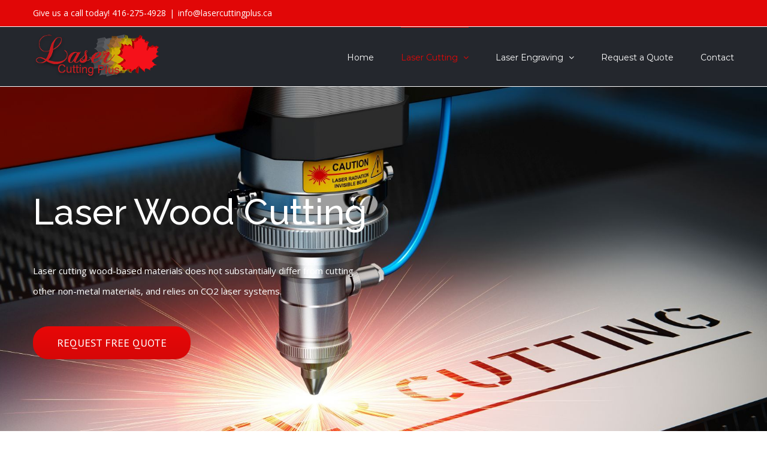

--- FILE ---
content_type: text/html; charset=utf-8
request_url: https://www.google.com/recaptcha/api2/anchor?ar=1&k=6LdVWuEZAAAAAIZ5018u6rPXxTjiM-m6dCmXUt3U&co=aHR0cHM6Ly93d3cubGFzZXJjdXR0aW5ncGx1cy5jYTo0NDM.&hl=en&v=N67nZn4AqZkNcbeMu4prBgzg&size=invisible&anchor-ms=20000&execute-ms=30000&cb=rsczwagogi1d
body_size: 48364
content:
<!DOCTYPE HTML><html dir="ltr" lang="en"><head><meta http-equiv="Content-Type" content="text/html; charset=UTF-8">
<meta http-equiv="X-UA-Compatible" content="IE=edge">
<title>reCAPTCHA</title>
<style type="text/css">
/* cyrillic-ext */
@font-face {
  font-family: 'Roboto';
  font-style: normal;
  font-weight: 400;
  font-stretch: 100%;
  src: url(//fonts.gstatic.com/s/roboto/v48/KFO7CnqEu92Fr1ME7kSn66aGLdTylUAMa3GUBHMdazTgWw.woff2) format('woff2');
  unicode-range: U+0460-052F, U+1C80-1C8A, U+20B4, U+2DE0-2DFF, U+A640-A69F, U+FE2E-FE2F;
}
/* cyrillic */
@font-face {
  font-family: 'Roboto';
  font-style: normal;
  font-weight: 400;
  font-stretch: 100%;
  src: url(//fonts.gstatic.com/s/roboto/v48/KFO7CnqEu92Fr1ME7kSn66aGLdTylUAMa3iUBHMdazTgWw.woff2) format('woff2');
  unicode-range: U+0301, U+0400-045F, U+0490-0491, U+04B0-04B1, U+2116;
}
/* greek-ext */
@font-face {
  font-family: 'Roboto';
  font-style: normal;
  font-weight: 400;
  font-stretch: 100%;
  src: url(//fonts.gstatic.com/s/roboto/v48/KFO7CnqEu92Fr1ME7kSn66aGLdTylUAMa3CUBHMdazTgWw.woff2) format('woff2');
  unicode-range: U+1F00-1FFF;
}
/* greek */
@font-face {
  font-family: 'Roboto';
  font-style: normal;
  font-weight: 400;
  font-stretch: 100%;
  src: url(//fonts.gstatic.com/s/roboto/v48/KFO7CnqEu92Fr1ME7kSn66aGLdTylUAMa3-UBHMdazTgWw.woff2) format('woff2');
  unicode-range: U+0370-0377, U+037A-037F, U+0384-038A, U+038C, U+038E-03A1, U+03A3-03FF;
}
/* math */
@font-face {
  font-family: 'Roboto';
  font-style: normal;
  font-weight: 400;
  font-stretch: 100%;
  src: url(//fonts.gstatic.com/s/roboto/v48/KFO7CnqEu92Fr1ME7kSn66aGLdTylUAMawCUBHMdazTgWw.woff2) format('woff2');
  unicode-range: U+0302-0303, U+0305, U+0307-0308, U+0310, U+0312, U+0315, U+031A, U+0326-0327, U+032C, U+032F-0330, U+0332-0333, U+0338, U+033A, U+0346, U+034D, U+0391-03A1, U+03A3-03A9, U+03B1-03C9, U+03D1, U+03D5-03D6, U+03F0-03F1, U+03F4-03F5, U+2016-2017, U+2034-2038, U+203C, U+2040, U+2043, U+2047, U+2050, U+2057, U+205F, U+2070-2071, U+2074-208E, U+2090-209C, U+20D0-20DC, U+20E1, U+20E5-20EF, U+2100-2112, U+2114-2115, U+2117-2121, U+2123-214F, U+2190, U+2192, U+2194-21AE, U+21B0-21E5, U+21F1-21F2, U+21F4-2211, U+2213-2214, U+2216-22FF, U+2308-230B, U+2310, U+2319, U+231C-2321, U+2336-237A, U+237C, U+2395, U+239B-23B7, U+23D0, U+23DC-23E1, U+2474-2475, U+25AF, U+25B3, U+25B7, U+25BD, U+25C1, U+25CA, U+25CC, U+25FB, U+266D-266F, U+27C0-27FF, U+2900-2AFF, U+2B0E-2B11, U+2B30-2B4C, U+2BFE, U+3030, U+FF5B, U+FF5D, U+1D400-1D7FF, U+1EE00-1EEFF;
}
/* symbols */
@font-face {
  font-family: 'Roboto';
  font-style: normal;
  font-weight: 400;
  font-stretch: 100%;
  src: url(//fonts.gstatic.com/s/roboto/v48/KFO7CnqEu92Fr1ME7kSn66aGLdTylUAMaxKUBHMdazTgWw.woff2) format('woff2');
  unicode-range: U+0001-000C, U+000E-001F, U+007F-009F, U+20DD-20E0, U+20E2-20E4, U+2150-218F, U+2190, U+2192, U+2194-2199, U+21AF, U+21E6-21F0, U+21F3, U+2218-2219, U+2299, U+22C4-22C6, U+2300-243F, U+2440-244A, U+2460-24FF, U+25A0-27BF, U+2800-28FF, U+2921-2922, U+2981, U+29BF, U+29EB, U+2B00-2BFF, U+4DC0-4DFF, U+FFF9-FFFB, U+10140-1018E, U+10190-1019C, U+101A0, U+101D0-101FD, U+102E0-102FB, U+10E60-10E7E, U+1D2C0-1D2D3, U+1D2E0-1D37F, U+1F000-1F0FF, U+1F100-1F1AD, U+1F1E6-1F1FF, U+1F30D-1F30F, U+1F315, U+1F31C, U+1F31E, U+1F320-1F32C, U+1F336, U+1F378, U+1F37D, U+1F382, U+1F393-1F39F, U+1F3A7-1F3A8, U+1F3AC-1F3AF, U+1F3C2, U+1F3C4-1F3C6, U+1F3CA-1F3CE, U+1F3D4-1F3E0, U+1F3ED, U+1F3F1-1F3F3, U+1F3F5-1F3F7, U+1F408, U+1F415, U+1F41F, U+1F426, U+1F43F, U+1F441-1F442, U+1F444, U+1F446-1F449, U+1F44C-1F44E, U+1F453, U+1F46A, U+1F47D, U+1F4A3, U+1F4B0, U+1F4B3, U+1F4B9, U+1F4BB, U+1F4BF, U+1F4C8-1F4CB, U+1F4D6, U+1F4DA, U+1F4DF, U+1F4E3-1F4E6, U+1F4EA-1F4ED, U+1F4F7, U+1F4F9-1F4FB, U+1F4FD-1F4FE, U+1F503, U+1F507-1F50B, U+1F50D, U+1F512-1F513, U+1F53E-1F54A, U+1F54F-1F5FA, U+1F610, U+1F650-1F67F, U+1F687, U+1F68D, U+1F691, U+1F694, U+1F698, U+1F6AD, U+1F6B2, U+1F6B9-1F6BA, U+1F6BC, U+1F6C6-1F6CF, U+1F6D3-1F6D7, U+1F6E0-1F6EA, U+1F6F0-1F6F3, U+1F6F7-1F6FC, U+1F700-1F7FF, U+1F800-1F80B, U+1F810-1F847, U+1F850-1F859, U+1F860-1F887, U+1F890-1F8AD, U+1F8B0-1F8BB, U+1F8C0-1F8C1, U+1F900-1F90B, U+1F93B, U+1F946, U+1F984, U+1F996, U+1F9E9, U+1FA00-1FA6F, U+1FA70-1FA7C, U+1FA80-1FA89, U+1FA8F-1FAC6, U+1FACE-1FADC, U+1FADF-1FAE9, U+1FAF0-1FAF8, U+1FB00-1FBFF;
}
/* vietnamese */
@font-face {
  font-family: 'Roboto';
  font-style: normal;
  font-weight: 400;
  font-stretch: 100%;
  src: url(//fonts.gstatic.com/s/roboto/v48/KFO7CnqEu92Fr1ME7kSn66aGLdTylUAMa3OUBHMdazTgWw.woff2) format('woff2');
  unicode-range: U+0102-0103, U+0110-0111, U+0128-0129, U+0168-0169, U+01A0-01A1, U+01AF-01B0, U+0300-0301, U+0303-0304, U+0308-0309, U+0323, U+0329, U+1EA0-1EF9, U+20AB;
}
/* latin-ext */
@font-face {
  font-family: 'Roboto';
  font-style: normal;
  font-weight: 400;
  font-stretch: 100%;
  src: url(//fonts.gstatic.com/s/roboto/v48/KFO7CnqEu92Fr1ME7kSn66aGLdTylUAMa3KUBHMdazTgWw.woff2) format('woff2');
  unicode-range: U+0100-02BA, U+02BD-02C5, U+02C7-02CC, U+02CE-02D7, U+02DD-02FF, U+0304, U+0308, U+0329, U+1D00-1DBF, U+1E00-1E9F, U+1EF2-1EFF, U+2020, U+20A0-20AB, U+20AD-20C0, U+2113, U+2C60-2C7F, U+A720-A7FF;
}
/* latin */
@font-face {
  font-family: 'Roboto';
  font-style: normal;
  font-weight: 400;
  font-stretch: 100%;
  src: url(//fonts.gstatic.com/s/roboto/v48/KFO7CnqEu92Fr1ME7kSn66aGLdTylUAMa3yUBHMdazQ.woff2) format('woff2');
  unicode-range: U+0000-00FF, U+0131, U+0152-0153, U+02BB-02BC, U+02C6, U+02DA, U+02DC, U+0304, U+0308, U+0329, U+2000-206F, U+20AC, U+2122, U+2191, U+2193, U+2212, U+2215, U+FEFF, U+FFFD;
}
/* cyrillic-ext */
@font-face {
  font-family: 'Roboto';
  font-style: normal;
  font-weight: 500;
  font-stretch: 100%;
  src: url(//fonts.gstatic.com/s/roboto/v48/KFO7CnqEu92Fr1ME7kSn66aGLdTylUAMa3GUBHMdazTgWw.woff2) format('woff2');
  unicode-range: U+0460-052F, U+1C80-1C8A, U+20B4, U+2DE0-2DFF, U+A640-A69F, U+FE2E-FE2F;
}
/* cyrillic */
@font-face {
  font-family: 'Roboto';
  font-style: normal;
  font-weight: 500;
  font-stretch: 100%;
  src: url(//fonts.gstatic.com/s/roboto/v48/KFO7CnqEu92Fr1ME7kSn66aGLdTylUAMa3iUBHMdazTgWw.woff2) format('woff2');
  unicode-range: U+0301, U+0400-045F, U+0490-0491, U+04B0-04B1, U+2116;
}
/* greek-ext */
@font-face {
  font-family: 'Roboto';
  font-style: normal;
  font-weight: 500;
  font-stretch: 100%;
  src: url(//fonts.gstatic.com/s/roboto/v48/KFO7CnqEu92Fr1ME7kSn66aGLdTylUAMa3CUBHMdazTgWw.woff2) format('woff2');
  unicode-range: U+1F00-1FFF;
}
/* greek */
@font-face {
  font-family: 'Roboto';
  font-style: normal;
  font-weight: 500;
  font-stretch: 100%;
  src: url(//fonts.gstatic.com/s/roboto/v48/KFO7CnqEu92Fr1ME7kSn66aGLdTylUAMa3-UBHMdazTgWw.woff2) format('woff2');
  unicode-range: U+0370-0377, U+037A-037F, U+0384-038A, U+038C, U+038E-03A1, U+03A3-03FF;
}
/* math */
@font-face {
  font-family: 'Roboto';
  font-style: normal;
  font-weight: 500;
  font-stretch: 100%;
  src: url(//fonts.gstatic.com/s/roboto/v48/KFO7CnqEu92Fr1ME7kSn66aGLdTylUAMawCUBHMdazTgWw.woff2) format('woff2');
  unicode-range: U+0302-0303, U+0305, U+0307-0308, U+0310, U+0312, U+0315, U+031A, U+0326-0327, U+032C, U+032F-0330, U+0332-0333, U+0338, U+033A, U+0346, U+034D, U+0391-03A1, U+03A3-03A9, U+03B1-03C9, U+03D1, U+03D5-03D6, U+03F0-03F1, U+03F4-03F5, U+2016-2017, U+2034-2038, U+203C, U+2040, U+2043, U+2047, U+2050, U+2057, U+205F, U+2070-2071, U+2074-208E, U+2090-209C, U+20D0-20DC, U+20E1, U+20E5-20EF, U+2100-2112, U+2114-2115, U+2117-2121, U+2123-214F, U+2190, U+2192, U+2194-21AE, U+21B0-21E5, U+21F1-21F2, U+21F4-2211, U+2213-2214, U+2216-22FF, U+2308-230B, U+2310, U+2319, U+231C-2321, U+2336-237A, U+237C, U+2395, U+239B-23B7, U+23D0, U+23DC-23E1, U+2474-2475, U+25AF, U+25B3, U+25B7, U+25BD, U+25C1, U+25CA, U+25CC, U+25FB, U+266D-266F, U+27C0-27FF, U+2900-2AFF, U+2B0E-2B11, U+2B30-2B4C, U+2BFE, U+3030, U+FF5B, U+FF5D, U+1D400-1D7FF, U+1EE00-1EEFF;
}
/* symbols */
@font-face {
  font-family: 'Roboto';
  font-style: normal;
  font-weight: 500;
  font-stretch: 100%;
  src: url(//fonts.gstatic.com/s/roboto/v48/KFO7CnqEu92Fr1ME7kSn66aGLdTylUAMaxKUBHMdazTgWw.woff2) format('woff2');
  unicode-range: U+0001-000C, U+000E-001F, U+007F-009F, U+20DD-20E0, U+20E2-20E4, U+2150-218F, U+2190, U+2192, U+2194-2199, U+21AF, U+21E6-21F0, U+21F3, U+2218-2219, U+2299, U+22C4-22C6, U+2300-243F, U+2440-244A, U+2460-24FF, U+25A0-27BF, U+2800-28FF, U+2921-2922, U+2981, U+29BF, U+29EB, U+2B00-2BFF, U+4DC0-4DFF, U+FFF9-FFFB, U+10140-1018E, U+10190-1019C, U+101A0, U+101D0-101FD, U+102E0-102FB, U+10E60-10E7E, U+1D2C0-1D2D3, U+1D2E0-1D37F, U+1F000-1F0FF, U+1F100-1F1AD, U+1F1E6-1F1FF, U+1F30D-1F30F, U+1F315, U+1F31C, U+1F31E, U+1F320-1F32C, U+1F336, U+1F378, U+1F37D, U+1F382, U+1F393-1F39F, U+1F3A7-1F3A8, U+1F3AC-1F3AF, U+1F3C2, U+1F3C4-1F3C6, U+1F3CA-1F3CE, U+1F3D4-1F3E0, U+1F3ED, U+1F3F1-1F3F3, U+1F3F5-1F3F7, U+1F408, U+1F415, U+1F41F, U+1F426, U+1F43F, U+1F441-1F442, U+1F444, U+1F446-1F449, U+1F44C-1F44E, U+1F453, U+1F46A, U+1F47D, U+1F4A3, U+1F4B0, U+1F4B3, U+1F4B9, U+1F4BB, U+1F4BF, U+1F4C8-1F4CB, U+1F4D6, U+1F4DA, U+1F4DF, U+1F4E3-1F4E6, U+1F4EA-1F4ED, U+1F4F7, U+1F4F9-1F4FB, U+1F4FD-1F4FE, U+1F503, U+1F507-1F50B, U+1F50D, U+1F512-1F513, U+1F53E-1F54A, U+1F54F-1F5FA, U+1F610, U+1F650-1F67F, U+1F687, U+1F68D, U+1F691, U+1F694, U+1F698, U+1F6AD, U+1F6B2, U+1F6B9-1F6BA, U+1F6BC, U+1F6C6-1F6CF, U+1F6D3-1F6D7, U+1F6E0-1F6EA, U+1F6F0-1F6F3, U+1F6F7-1F6FC, U+1F700-1F7FF, U+1F800-1F80B, U+1F810-1F847, U+1F850-1F859, U+1F860-1F887, U+1F890-1F8AD, U+1F8B0-1F8BB, U+1F8C0-1F8C1, U+1F900-1F90B, U+1F93B, U+1F946, U+1F984, U+1F996, U+1F9E9, U+1FA00-1FA6F, U+1FA70-1FA7C, U+1FA80-1FA89, U+1FA8F-1FAC6, U+1FACE-1FADC, U+1FADF-1FAE9, U+1FAF0-1FAF8, U+1FB00-1FBFF;
}
/* vietnamese */
@font-face {
  font-family: 'Roboto';
  font-style: normal;
  font-weight: 500;
  font-stretch: 100%;
  src: url(//fonts.gstatic.com/s/roboto/v48/KFO7CnqEu92Fr1ME7kSn66aGLdTylUAMa3OUBHMdazTgWw.woff2) format('woff2');
  unicode-range: U+0102-0103, U+0110-0111, U+0128-0129, U+0168-0169, U+01A0-01A1, U+01AF-01B0, U+0300-0301, U+0303-0304, U+0308-0309, U+0323, U+0329, U+1EA0-1EF9, U+20AB;
}
/* latin-ext */
@font-face {
  font-family: 'Roboto';
  font-style: normal;
  font-weight: 500;
  font-stretch: 100%;
  src: url(//fonts.gstatic.com/s/roboto/v48/KFO7CnqEu92Fr1ME7kSn66aGLdTylUAMa3KUBHMdazTgWw.woff2) format('woff2');
  unicode-range: U+0100-02BA, U+02BD-02C5, U+02C7-02CC, U+02CE-02D7, U+02DD-02FF, U+0304, U+0308, U+0329, U+1D00-1DBF, U+1E00-1E9F, U+1EF2-1EFF, U+2020, U+20A0-20AB, U+20AD-20C0, U+2113, U+2C60-2C7F, U+A720-A7FF;
}
/* latin */
@font-face {
  font-family: 'Roboto';
  font-style: normal;
  font-weight: 500;
  font-stretch: 100%;
  src: url(//fonts.gstatic.com/s/roboto/v48/KFO7CnqEu92Fr1ME7kSn66aGLdTylUAMa3yUBHMdazQ.woff2) format('woff2');
  unicode-range: U+0000-00FF, U+0131, U+0152-0153, U+02BB-02BC, U+02C6, U+02DA, U+02DC, U+0304, U+0308, U+0329, U+2000-206F, U+20AC, U+2122, U+2191, U+2193, U+2212, U+2215, U+FEFF, U+FFFD;
}
/* cyrillic-ext */
@font-face {
  font-family: 'Roboto';
  font-style: normal;
  font-weight: 900;
  font-stretch: 100%;
  src: url(//fonts.gstatic.com/s/roboto/v48/KFO7CnqEu92Fr1ME7kSn66aGLdTylUAMa3GUBHMdazTgWw.woff2) format('woff2');
  unicode-range: U+0460-052F, U+1C80-1C8A, U+20B4, U+2DE0-2DFF, U+A640-A69F, U+FE2E-FE2F;
}
/* cyrillic */
@font-face {
  font-family: 'Roboto';
  font-style: normal;
  font-weight: 900;
  font-stretch: 100%;
  src: url(//fonts.gstatic.com/s/roboto/v48/KFO7CnqEu92Fr1ME7kSn66aGLdTylUAMa3iUBHMdazTgWw.woff2) format('woff2');
  unicode-range: U+0301, U+0400-045F, U+0490-0491, U+04B0-04B1, U+2116;
}
/* greek-ext */
@font-face {
  font-family: 'Roboto';
  font-style: normal;
  font-weight: 900;
  font-stretch: 100%;
  src: url(//fonts.gstatic.com/s/roboto/v48/KFO7CnqEu92Fr1ME7kSn66aGLdTylUAMa3CUBHMdazTgWw.woff2) format('woff2');
  unicode-range: U+1F00-1FFF;
}
/* greek */
@font-face {
  font-family: 'Roboto';
  font-style: normal;
  font-weight: 900;
  font-stretch: 100%;
  src: url(//fonts.gstatic.com/s/roboto/v48/KFO7CnqEu92Fr1ME7kSn66aGLdTylUAMa3-UBHMdazTgWw.woff2) format('woff2');
  unicode-range: U+0370-0377, U+037A-037F, U+0384-038A, U+038C, U+038E-03A1, U+03A3-03FF;
}
/* math */
@font-face {
  font-family: 'Roboto';
  font-style: normal;
  font-weight: 900;
  font-stretch: 100%;
  src: url(//fonts.gstatic.com/s/roboto/v48/KFO7CnqEu92Fr1ME7kSn66aGLdTylUAMawCUBHMdazTgWw.woff2) format('woff2');
  unicode-range: U+0302-0303, U+0305, U+0307-0308, U+0310, U+0312, U+0315, U+031A, U+0326-0327, U+032C, U+032F-0330, U+0332-0333, U+0338, U+033A, U+0346, U+034D, U+0391-03A1, U+03A3-03A9, U+03B1-03C9, U+03D1, U+03D5-03D6, U+03F0-03F1, U+03F4-03F5, U+2016-2017, U+2034-2038, U+203C, U+2040, U+2043, U+2047, U+2050, U+2057, U+205F, U+2070-2071, U+2074-208E, U+2090-209C, U+20D0-20DC, U+20E1, U+20E5-20EF, U+2100-2112, U+2114-2115, U+2117-2121, U+2123-214F, U+2190, U+2192, U+2194-21AE, U+21B0-21E5, U+21F1-21F2, U+21F4-2211, U+2213-2214, U+2216-22FF, U+2308-230B, U+2310, U+2319, U+231C-2321, U+2336-237A, U+237C, U+2395, U+239B-23B7, U+23D0, U+23DC-23E1, U+2474-2475, U+25AF, U+25B3, U+25B7, U+25BD, U+25C1, U+25CA, U+25CC, U+25FB, U+266D-266F, U+27C0-27FF, U+2900-2AFF, U+2B0E-2B11, U+2B30-2B4C, U+2BFE, U+3030, U+FF5B, U+FF5D, U+1D400-1D7FF, U+1EE00-1EEFF;
}
/* symbols */
@font-face {
  font-family: 'Roboto';
  font-style: normal;
  font-weight: 900;
  font-stretch: 100%;
  src: url(//fonts.gstatic.com/s/roboto/v48/KFO7CnqEu92Fr1ME7kSn66aGLdTylUAMaxKUBHMdazTgWw.woff2) format('woff2');
  unicode-range: U+0001-000C, U+000E-001F, U+007F-009F, U+20DD-20E0, U+20E2-20E4, U+2150-218F, U+2190, U+2192, U+2194-2199, U+21AF, U+21E6-21F0, U+21F3, U+2218-2219, U+2299, U+22C4-22C6, U+2300-243F, U+2440-244A, U+2460-24FF, U+25A0-27BF, U+2800-28FF, U+2921-2922, U+2981, U+29BF, U+29EB, U+2B00-2BFF, U+4DC0-4DFF, U+FFF9-FFFB, U+10140-1018E, U+10190-1019C, U+101A0, U+101D0-101FD, U+102E0-102FB, U+10E60-10E7E, U+1D2C0-1D2D3, U+1D2E0-1D37F, U+1F000-1F0FF, U+1F100-1F1AD, U+1F1E6-1F1FF, U+1F30D-1F30F, U+1F315, U+1F31C, U+1F31E, U+1F320-1F32C, U+1F336, U+1F378, U+1F37D, U+1F382, U+1F393-1F39F, U+1F3A7-1F3A8, U+1F3AC-1F3AF, U+1F3C2, U+1F3C4-1F3C6, U+1F3CA-1F3CE, U+1F3D4-1F3E0, U+1F3ED, U+1F3F1-1F3F3, U+1F3F5-1F3F7, U+1F408, U+1F415, U+1F41F, U+1F426, U+1F43F, U+1F441-1F442, U+1F444, U+1F446-1F449, U+1F44C-1F44E, U+1F453, U+1F46A, U+1F47D, U+1F4A3, U+1F4B0, U+1F4B3, U+1F4B9, U+1F4BB, U+1F4BF, U+1F4C8-1F4CB, U+1F4D6, U+1F4DA, U+1F4DF, U+1F4E3-1F4E6, U+1F4EA-1F4ED, U+1F4F7, U+1F4F9-1F4FB, U+1F4FD-1F4FE, U+1F503, U+1F507-1F50B, U+1F50D, U+1F512-1F513, U+1F53E-1F54A, U+1F54F-1F5FA, U+1F610, U+1F650-1F67F, U+1F687, U+1F68D, U+1F691, U+1F694, U+1F698, U+1F6AD, U+1F6B2, U+1F6B9-1F6BA, U+1F6BC, U+1F6C6-1F6CF, U+1F6D3-1F6D7, U+1F6E0-1F6EA, U+1F6F0-1F6F3, U+1F6F7-1F6FC, U+1F700-1F7FF, U+1F800-1F80B, U+1F810-1F847, U+1F850-1F859, U+1F860-1F887, U+1F890-1F8AD, U+1F8B0-1F8BB, U+1F8C0-1F8C1, U+1F900-1F90B, U+1F93B, U+1F946, U+1F984, U+1F996, U+1F9E9, U+1FA00-1FA6F, U+1FA70-1FA7C, U+1FA80-1FA89, U+1FA8F-1FAC6, U+1FACE-1FADC, U+1FADF-1FAE9, U+1FAF0-1FAF8, U+1FB00-1FBFF;
}
/* vietnamese */
@font-face {
  font-family: 'Roboto';
  font-style: normal;
  font-weight: 900;
  font-stretch: 100%;
  src: url(//fonts.gstatic.com/s/roboto/v48/KFO7CnqEu92Fr1ME7kSn66aGLdTylUAMa3OUBHMdazTgWw.woff2) format('woff2');
  unicode-range: U+0102-0103, U+0110-0111, U+0128-0129, U+0168-0169, U+01A0-01A1, U+01AF-01B0, U+0300-0301, U+0303-0304, U+0308-0309, U+0323, U+0329, U+1EA0-1EF9, U+20AB;
}
/* latin-ext */
@font-face {
  font-family: 'Roboto';
  font-style: normal;
  font-weight: 900;
  font-stretch: 100%;
  src: url(//fonts.gstatic.com/s/roboto/v48/KFO7CnqEu92Fr1ME7kSn66aGLdTylUAMa3KUBHMdazTgWw.woff2) format('woff2');
  unicode-range: U+0100-02BA, U+02BD-02C5, U+02C7-02CC, U+02CE-02D7, U+02DD-02FF, U+0304, U+0308, U+0329, U+1D00-1DBF, U+1E00-1E9F, U+1EF2-1EFF, U+2020, U+20A0-20AB, U+20AD-20C0, U+2113, U+2C60-2C7F, U+A720-A7FF;
}
/* latin */
@font-face {
  font-family: 'Roboto';
  font-style: normal;
  font-weight: 900;
  font-stretch: 100%;
  src: url(//fonts.gstatic.com/s/roboto/v48/KFO7CnqEu92Fr1ME7kSn66aGLdTylUAMa3yUBHMdazQ.woff2) format('woff2');
  unicode-range: U+0000-00FF, U+0131, U+0152-0153, U+02BB-02BC, U+02C6, U+02DA, U+02DC, U+0304, U+0308, U+0329, U+2000-206F, U+20AC, U+2122, U+2191, U+2193, U+2212, U+2215, U+FEFF, U+FFFD;
}

</style>
<link rel="stylesheet" type="text/css" href="https://www.gstatic.com/recaptcha/releases/N67nZn4AqZkNcbeMu4prBgzg/styles__ltr.css">
<script nonce="2Ktoex2qUkcroBeCS8xjaw" type="text/javascript">window['__recaptcha_api'] = 'https://www.google.com/recaptcha/api2/';</script>
<script type="text/javascript" src="https://www.gstatic.com/recaptcha/releases/N67nZn4AqZkNcbeMu4prBgzg/recaptcha__en.js" nonce="2Ktoex2qUkcroBeCS8xjaw">
      
    </script></head>
<body><div id="rc-anchor-alert" class="rc-anchor-alert"></div>
<input type="hidden" id="recaptcha-token" value="[base64]">
<script type="text/javascript" nonce="2Ktoex2qUkcroBeCS8xjaw">
      recaptcha.anchor.Main.init("[\x22ainput\x22,[\x22bgdata\x22,\x22\x22,\[base64]/[base64]/[base64]/[base64]/[base64]/UltsKytdPUU6KEU8MjA0OD9SW2wrK109RT4+NnwxOTI6KChFJjY0NTEyKT09NTUyOTYmJk0rMTxjLmxlbmd0aCYmKGMuY2hhckNvZGVBdChNKzEpJjY0NTEyKT09NTYzMjA/[base64]/[base64]/[base64]/[base64]/[base64]/[base64]/[base64]\x22,\[base64]\\u003d\\u003d\x22,\x22wqjCkHYHwpHCicK9WcO/[base64]/DoR83w4XCoQEEPcO3woVCw4DDv8Okw5zCosKvJcOqw4fDtXkfw5Fow5B8DsK7JMKAwpA6ZMOTwoozwr4BSMOyw6w4FwvDk8OOwp8rw7YiTMKIMcOIwrrCr8OiWR1GYj/CuQ/CtzbDnMKyWMO9wp7CucOfBAINJw/[base64]/CgcOdNMKvY8K7wpDCoz7Ck8K8dMKaI1Y1w6DDiMKIw44SPMKQw4fCtTbDlsKWM8Kiw7Bsw73CoMO2wrzClQ0cw5Qow6jDqcO6NMKZw6zCv8Kud8OfKAJDw7ZZwpx6woXDiDTCksO8Nz0zw6jDmcKqawoLw4DCusO1w4Aqwr7DucOGw4zDkGd6e2/CvhcAwo3DrsOiEQDCj8OORcKIHMOmwrrDiyt3wrjClGY2HXbDucO0eV9TdR9swrNBw5NJMMKWesKEZTsIJCDDqMKGQBczwoEEw6t0HMOEQEM8wpvDhzxAw6nCq2JUwonCqsKTZABcT2c/JR0VworDusO+wrZ7wqLDiUbDpcKIJMKXCmnDj8KOccKAwobCiCDCv8OKQ8KUdn/CqR7DgMOsJCfCmjvDs8Kpf8KtJ1kFflZ5JmnCgMK3w78wwqV0FBFrw5vCq8KKw4bDocKgw4PCghAjOcOBGD3DgAZgw7vCgcOPdcOpwqfDqQPDn8KRwqRFNcKlwqfDl8ONeSgYQcKUw6/Ct0MYbU1qw4zDgsK0w50IcQzCocKvw6nDqcKMwrXCihNewqxNw5jDpj/[base64]/ClcOuw5jDpsKeFn99wpAOw7geKsKfC8OywoTCn2prw6PDhRpnw7DCgEzCjEgjwqsJesKVcMO0wpsIGCHDoGEyBsKjL1LCnMKNw45LwrpTw7E8wobDisKUw47Dm23DrUd3NMKPZ1B0SXTDpW55wqjCrxnCrsO2AUYkw7QJHHdow6nCusK5C2LCq2cXDMOXJMKRJsK/aMOcwo9SwrzCg2MMCF/DqEzCp1LCsl1kb8Ozw7dwB8ONBmoKwozDqcKaOEZDQMOZPcKLwofCpjnDlzsuOl9AwqbCnA/DlUfDhDRVKhpCw4HCpVbDo8O0w7MswpBfRGUww5IgFSdQYMOKwpcbw6wew7F1wofDvsORw7jCth7DpAHDhMOVN0VAHVnChMOWw7zCkWjCoHBKXC/CjMOuT8OTwrFSQMKgwqjDncKEKcOoTsOzwo51w4pgwqMfw7DChVXDk2dOQMKJw5Z7w7wICE9Lwph8wqjDo8KmwrPDgkFhecOYw4TCtk97wpXDvcOSSsORV0jCvC7Dii7Co8KFT0fCpMOzbMOEw6NFTj8xahPCv8OzdTTDiUU7fz5kLw/Cp3/Dh8OyBMO5EMKcZXbDsizClw/DokxZwqUsQ8OoXcOUwqrDjHgVUm/[base64]/DncKlwp/DvT0sw7piWmRcI8Ocw73Cu3kbbcKewpXCrmZKNkzCsww4asO3K8KqYSLDqMOLRcKFwr8cwrHDuDXDpixWEhRrE1XDk8KvO2/DrcKQEsKxAEF9GcK2w4BFQsKcw4FWw53CtTnCv8KzQk/CuhrDiHbDscKMw5ldXMKlworDmcOhH8O7w7zDlMOIwoZ+woHDlcO7Eg8Yw7LDtGweSy/CisOpKsORESsyQsKUK8K0YE4Qw64pJxDCuDnDklnCqMKvF8OwDMK9w79KXWZSw5wHOsO/[base64]/Cg8Onw6wDwqcuMkDCom0iGcOBw5PDqz/DoMOsW8KhWsKPwoZQw5vDsznDkW5gRsKDa8OlIxF3GsKZV8ODwrY/GcO4XnPDrMKcwpfDhcKXdjjDixRTFcKvLX/[base64]/DnMOew7DCg8O1w7MAw57DsMKawo0JdMKYwoLDp8Kawq7ClW19w57CqcKDbsO8HcKnw5vDuMOEVMOoajQxRxDDjDsuw7YBwrfDj1LDuhfCssOUw7zDgBLDrMOcbi7DmD5ywqYBH8OsKAfDrQPCjyhrRsOJVyDDtSwzw5XCsVdJwoLCgwDCol1KwpoCQwp9w4I/w6JrGzfDgGE6cMOnw64jwonDicKWI8OXZcK3w6TDmsKYUmhIw4PDjcKtw71Uw4rCq13CuMO3w4wYwrdgw4rDlMO5w5gUb0bCiggmwqkbw5fDu8O0wp0NNFlPwpdLw77DiFXCssOAw5h5wqRww4IXcMOPwrTCs3QywoQnGUISw5vDr3vCpRMpw4YTw4zCin/DsALDvMO0w5FEbMOiw4vCs0ALO8KDw7cmwqA2WsKPd8Oxw6IwUmAgwogzwrQ6GBJdw64Jw411wrcfw5QWDhoHRnJXw5YdJDxlIMOOdWrDnHoNKV1lw5lHYcO5d0bDoXnDmFtvU0fDpsODwqg/Q17Cr37DrWjDgsOpMcOYRcOVwq0lIcKBXsKew6UQwqHDjFRPwqUYPsOBwp/Dg8O/SsO0fcOhbx7CvsOKdMOpw5NEw6R8P0cxM8Kxw4nCimzDtG7Dv2vDl8Okwos2wqI0wq7Cg3wxIGdSw7RtKinDvT9aE1rCpQrDsXJlW0MDIknDpsOgGMOyK8Ojw4vComPDn8KjFsKZw6hXUMOTeH3ChMKnJV1pCsO/LBfCu8OhGT/DlMKiw5vDrMKgGMO6NcOYYVNlCy7DrsKoOD7CtsKew7nDmMOlUSbCuj4UEcOQJnHCt8OTw5YjcsKiw4w6UMKaHMK4wqvDscKUwpjDscO3w7gPM8KfwpQgdhkaw4rDt8OCFAkebAVrwpgxwqFtccOUVsKTw7lGCcKawoYYw752wqjCvX0Hw6d/w64UIikowqLCtnl6S8Ojw6VPw4QPw7NIacOEworDncKvw4E0YsOrKG/ClijDqcKAwoTDg3nCnWPDi8Kmw4HCuSvDhCHDpwXDrsKcwpXClMOALsKCw7k6JMOvYcK9RMO/JMKJwp0vw6oAw7/DicK1wpBEI8Kvw6fDnGFvZcOUw75qwpAww6RWw6hwYsKmJMOfO8O7ChIEckZ3cBvCrQLDncKMVcObwqFTNw0WIMOdw6rDkzTDggRQPcK9wrfCv8Ohw57DrsOaGcK/w7bDqTjDp8OtwoLDnjVSDsOKw5J1wpM8wqRWwrgdwqgpwph8GgFPMcKmfMK0w6liZcKPwqfDm8KAwrTDqsOkFsKsF0fDocKyYXRua8O1ITzCtsKWSsOtMjxmBsOWD1cxwprDnGQWcsKVwqM3wqPCvsOSwpXCrcKGwpjDvTXCggbCkcKJdAAhaRY6wo/Cr0bDnVHCijTDt8K3woIUwp94w4FQWUlhcx7CrmsOwqpIw6gJw5vDlwXDnjLCo8KUGQhLw4TDlMKbw6/CkDTDqMKdTMOswoB2wrE6ARRufsOrw5/[base64]/W0PCqMK4UcO/wojDm8K5FsKDw6EHO8OmUDTDu1fCrcKQY8Okw7/CjcKdw4M3SHoFw4BcKBXDrcO0w6RFAwLDiizCmMO5wqpOXgQlw4nCigE7wqITJy7DosOqw4TCmEhuw6NtwpfCmzbDqgs6w7zDmGzDpsKYw7kBRsKbwovDv0zDkk/DiMKqwr4FXWc6w5IfwoMMb8O5KcONwrzDriLCrWTCkMKjViBiW8KqwrfCgsOWwp3DpsKHCBk2a1HDgwrDhsKdQ2A+UMKufsOmw7HDhcOVEMK/w6gVecKVwqNASsOOw7nDiyR3w5DDrMK/[base64]/DksKvwrrDgMOuZ25tbsOgw6JawqrDpWIfRS91wpYMw7cBIVxyd8Ocw7plVUjCjEfCqno2wpHClsOWwqUPw7rDqi5Xw5jCiMKnasO+PEoXdg8Nw5zDuw/DnF1rcTbDosKhZ8K4w6EKw69RIcK4wpTDuizDpUxww6IFUsOtBcOvw5HCjk4awrh1YznDvsKvw6/Dk0zDscOuwoV/[base64]/OsKZw5oeJsORwqEkeG7CiMOhwqjCgBrChsK2NcKAw5zDj0PCn8KvwoBqwpjDtx17WBcpasOcwrFfw5fDrcKcSMO4w5fCp8KXwrHDq8OuMwF9G8KCBMOhex4bFB7CgSNLwoZNWU/Dv8KlF8OpTsKewrcdwoPCjT5ew6/CoMK+esOAAS3Cq8KvwplCLgPCksKUGHRfwo9Vb8OjwqNgw4XDminDlDnCohbCncONLMK/w6bDnibCjcOWwqvDuFR8a8OGJ8KmwpvCgUrDssK8VsKaw5jCrsKgHF95wrDCpGbDrjbCoGszRcO6KEZvC8Klw4LCrsKnZl7ClwPDjXXCrMK/w7hywqYZecOAw57DrsOJw70Pw5xuJcOpNF9qwocobGHDucOND8O+wp3DiT0QWBXDojPDgMKsw6LClcOPwqnDlikrw5/[base64]/DlcKaw5DClCJPGcOoXcO5QHbCg1ANw5TCgiQqw6zDiTJuwp4rw7nCsQfDhktaFcKNwpFqKMKuH8KxBcKNwoAtw5/[base64]/DosK1QMOJwqnDviQHQGTCuhTDhWXCvh0Pem/CgMOpwo8zw7fDosKqZijCvz5+J2vDlcKawqXDqUjCo8OcHxLDhsOpA35swpVmw5HDs8K4b0bCiMOlKUwYQ8KnYj3DggrCtcOiTkDDq24KN8OMwrjCpMKKXMO0w63CjF1DwqNmwptpMx3CssO7A8KSwqh1EGZ8PRd4IMKfLBBbTg/DkjdJMDlTwqXDqifCo8Kkw7LDocOaw5gQIizCuMKfw5ELdwvDmsOAAiF1wo8laWhEKMOdw5XDqMKXw7Nlw5sDYyrCv2RyCcOfw7R0TcOxwqcawoksZcOPwq1wMREbwqZoZMKMwpd9wqvCusOeAlfClcKNYRMkw74ew55BWQ/CvcOUM3/DiggMSjUwfT8Fwr1qSBzDlwzDkcKNXTJjVcOpYcKXwoVWcjDDoknDtlQ/[base64]/w7/CocKawp3CssOHNMKYwqrDgMOeMSJCeVFpZTEgwpUXcRZQAl0KAMK9PcOZT0XDicODL2ASw6TDpjPClcKFPcOBI8OJwqDCn2UOUQBrw4sOMsKQw5RGIcKFw4TCgV7CrndHw5TDiTt9w7lVdU9aw6TDhsOTLWnCqMK1TMO4MMK3Y8OEwr7ChGLDm8KsJ8OnKl/DsnzCg8Oiwr/Csg9yccOnwoRxZ1RmV3bCnXUVXsK9w4R4wpEWYUnDkn3Cv3M9woxKw5TDqsKTwoPDosOTBAl1wq8yZsK0ZUgRJRvCon5dYiJlwpUvTVhVRGxyeURqBzAbw5M3BX3Cj8OeSMONwrXDvlPDjMKhIMOORF1Awp3DnsKfHDsMwrkxccK+w6DCggPDtsKJdQjCqcONw7/Dr8Oew5Q+wobCjcO7Um0hw7/Cq27Dni/Cv2YtaxcTUCknwr3Ck8OFwqcMw7bCg8KIaAjDp8KLGyXDsVfCmynDoSYPw6sOw6fCow1iw4TCsS1+OE7DviMWRkDDrDQJw5vCnMKVPsOQwrTCtcKfdsKYIcKTw6hZw759w6zCqnrCqU8/wpPCiQVnwp7CqDTDrcOGO8ObSnxrB8OKJSEKwqPDpMONw4VzGMKufkLClCHDnBnCkMKKUSpxa8Ksw7fCsF7Cm8OZwrXCgT9CaHvDisOfw4LCjsOJwrbCjT1/[base64]/DizvChCp1w53Du8KODh/DjmB1dzbCll4NMDBnR2vDnUZLwoU2wq1cewd8woNrLMKQT8KPacO6wpzCqsKjwoPCkn/Chhpzw7VLw6oWdyHCpArDv29xHsO1wrkrWHjCsMKNRcK2bMKtEsKoUsOTw5jDgz/Cpw7CoWlSQcO3VsKDCcKnw7h4FERswrBAOh5cG8KiRiwUc8KTcltew5XCuQpZMjl8bcOMwrUdFU/[base64]/[base64]/Cm8OlwqfDtMOrMVZzHR7DjQjDg3QVScKkFhbDjMKNw7wVbSoCwpvChcKDejPCoW9ww7DCsjBac8KuX8Oew4xWwqpfUhQ2wpTCoW/CrsKbAkwkXhwcCnDCscO7fz3Dhy/CpV8yYsOew67CnsKOKBh9wpY/woTCtxAVZ1vCljUiwpw/[base64]/CqMO+f8Owwo4rKC8rGcOaM3zDtT12wqjDpMOSD27DmjjClcOIHMKeVsK7TsOEwq3Cr3Mjwo4wwrzDpnDCssOHM8OkwojDh8Ofw4UVwr16w6onPBnCjcKwN8KiAsOQGFzCmFnDqsK/[base64]/CncOXUsKsGCXCpMKvwrVZwphuwqHDp8ODw6DDvi8UwpAJwrl8YsKdCcOHWRYvJMKrw73CnCd3RWPDp8OkQgt9P8KCaB8xwq5HVl3DrsKwLsKjBxbDom3Cql8cLsOPw4cjThcrJVvDscOJQW/DjsOFwrldPsKqwoLDrMO2YMOoZcOVwqjCn8Kew5TDoTprw7fCusKnQcKDfMKpesK0JWDCjU7DkMOnP8O0NiQowrtnwrHCgUjDn0EWCsKUUmDCnXgSwr0+LxbDpwHChVDClG3DlMOaw6/DicODwo/CpHPDn1zCl8O9wpNQLcKUw5o3w6/CvkpKwp4KHx3DlmHDrMKYwo8QCljCjirDpsKbSVHDm1YcD0YjwpMAKMKZw6fCg8KwaMKAWxQKeUIdw4dLw5DCl8OOCn1GcsKYw6U3w69+TEU3C3/Dl8K/TQEzTAPChMOLw63DmFnChMOgegJnBhbDr8OZCAXDu8OYw6/Dj0LDjQEpcsKCwpFvwozDh3o5wrLDq31DCsOEw7hRw6Jrw61QU8K/YsKbIsOBPcKgwqgqwpQywoskBcO6MsOAIMONw57CucKFwrHDmyJ8w43Dvh42K8KqdcKYfsKqdMODCz53fMKSw5TDh8K8wrvCp8K1W2lWK8KGcn1xwoLCpcKpwpfDnMO/JcKOL1xPVg50VmV6RsObTcKWwpzDgcKpwqgSwonChsOIw7NAScKNR8OydsOSw7Ylw7fCisOqwpnCsMOowrtSZFDDvwvChMOcV3/[base64]/DqMKwwoHDpCfDl03ChGDDhsK7w68vGT/[base64]/DoMO7wop4wrY1wrbCqn4Uw5Z/w51yw58Rw55gw53Dm8K7QyzDokxdwpAsfEZlw5jCisOpHMOrJTzDrcOSY8KEwo7Ch8OECcKnw6LCusOCwo51w4MXJMKCw6INwrdcGhBCMGlaP8OOak/Dl8OiVcOYOcODw5wRw6osQgonPcOKwojDuXwcKsOcwqbCj8KdworCmTgcwozDgBVvwr1vwoFHw7TDuMO+wpgGXMKLEGw7bR/CowFqw6BaIXxtw7zCi8OJw7rDrGR8w7DDlcOSbwnCqsO8w7HDgsK3woHCj1jDhMOPSsOBG8KbwpTCiMKwwrvCkcKxw7PDk8Klw5tIPRdHwrLCi3bCsT4Tb8KHcsKlw4XCpsOHw4gRwo/Ck8Kfw7wCTytVAChSwp1Cw4HDm8OwM8KhNzbCvsKDwrHDpcODBsObUcObG8KtJsKPahLDsiDCgAjDmk/CmMOxDT7DsArDrcKfw4cOwqjDtwotworDvsKCOsKcP08UWlcOwp1GaMKCwr7Drnx4NsKVwrwjw7RmMVTCiBljLGd/MGvCrypFeGPDkHXDoAdnwp7DtTRkw6jCosK8a1dzw6fCrMKaw5drw4NDw6YrWMO5wq3DtxzCgF7Dv2dlw7PCjGbDt8Kaw4RIwrwwQsOgw67Ck8OGwqhbw4YDwofDoxXCmRMWRzfCiMOyw5/[base64]/wrVRL2LCpsK4wrjDm8OgV0rCpgjCh8KqEMOtJlMkwrnDscOtwo3Csn8cKMOYEcO2wrDCtG3CojvDhUnCpyfCiiFWLMK+P3EgIgQew4RdZ8O8w6g7V8KDYQwkVnDDm0LCqMKaLBnCniEzBMKFAEHDq8OzK0vDjcO9QcOPN1kTwrTDu8O4cWzCocKrUx7DpAE/w4B7wppew4c0w4Qgw4wHfXfCoC7DmMOFWi8KNA7CisOswpEtOXPCrcOhQi/CnBvDosKaBsKTIsKaBsOow49kwo3DsyLCrknDtD85w5XDtsKfaRsxw5VKeMKQUcKTw54sOsOSH2lzbFUHwpd3HSnCpwrCmMK1b2fDr8KiwrvDnsKddA5XwrXCgsKLw5jCtl3ChhslSAtAccKHPMO/[base64]/Kl3CqD05wq3CiBnCssKIw7U/[base64]/w6NOWAFUVcOwD8KLGjvDrTojQGbCtHcVw4F9E1/DssORAMO5wrfDpUjChMO9w57CssOtDRovwpvCqsKuwqdSwrN1BsK9GMOCRMOBw6RawoHDpBvCisOMHi3CkGvCuMKHRwPDu8OlfMKtw5nCgcOyw6wdwq1rPXvDm8OtZygYwp/CvzLCnGbDg1s3Gw5rwpXDs0ljAGLDjFDClMOEdihjw6l5MRUVccKZf8K5On/CmyfDlMOrw5YCw5tcf0Mpw4Qgw7HCkDvCn1kcNcOqL1E/[base64]/CpsK+w6UIXcK6wrfDiC7DqsORWsOSCDrCoMKSWzjCtsKPw5kEw47CjMOvwq9SLRDCmsOcbiw2w5/[base64]/[base64]/Cp8O3F102ATV/aQLDq1Nyw7TDo2nDucOsw57DthXDlsOaScKSwpzCqcOAIsOaDRzDqCYGJ8O0BmjDt8O1UcKgTcKxw6fCqMKPwo0CwrDClEzChBxTfmlkX0LDk2nDpsOPVcOow4HCj8O6wpHCmcOPwpdbbl0ZHjQoWlskbcOWwq3ClhfDnkU1w6RWw4TDqMOsw7giwqPDrMK/SRZGw4BQfMOSWBjDk8K4NcKfaGlEwqzDkA7DrcKKTWI/JcOnw7XDrAcqw4HDvMOBw7oOw6DCqQZlNMKgSMOCQHPDgMKvSFlXwp8pR8O3BE3CoHppwo46wqszwpd1RRrDrAfCjGrCtgXDm2/DmcOODCR+eR4hw6HDknwzw7LCsMOHw7gPwqHDg8OgYmY+w6tywp1/eMKrYCTDl3DDnsKwOVpIBhHDv8KpVHnDrn4cw4Y8w5IVO1EHP2bDpMKoRWbCr8KVFcKzd8ORw7BQa8KifEIBw6HDmW3DnCAqw78NZTpIw5NPw5/DuF3DtS4hLGklw7vCocKjwqskw50WKMK7wrEPw4nCncK4w73Dn0vDucOWw5nDuURTFRfCi8Oww4FHSsOFw6psw73CnxUDw5tPXAp6GMOAw6h3wqjCscODw5JaL8OSLMO/WsO0DGJSwpMCw6fCrMOpw43Cg3jCo2pgbk0cw6TCsRBTw4tUFMKJwoBuQsKSFQpHeHIAfsKdwrrCoA8KGsKXwqA5ZsOBD8KTwqjDliYJw7/[base64]/wrbDqGrDnHETMsOkEMK+wpPDkAvDuxLDgMKqwqAjwqBxCsO/w50Ww4Y4ZMKawoQvD8O9ZGJINcODK8OnfQFHw5o3wrnClcOtwr5GwpXCpDXDiB9MawvCqj/[base64]/[base64]/[base64]/[base64]/CqiHCm8O/wo7DjsOTVF7DhAbDisOBIz5Nw5TCp25dwrVjGcKTGMOVaTtRwoBFesK7DGEcwq8Bwr7Dg8KrOcO5fQLCnQXCmUnDtUfDusOLwq/Dg8Ojwr5+N8OTLjR3dUgFPlbCkE3CqSzCkRzDvyUERMKaOcKDw67CqyfDoGLDpcK2aDrDsMKFDcOEwpLDhMKQcsOFFMKuw481E0Bpw6vDj2bCu8Okw43CgCvCjnjDlh93w6HCqcOtwokXdMKVw5DCvjfDrMO7GyrDkMOtwpwMWwVfP8KyE0F/wp97Z8OnwoLCiMKPLcKJw7zDk8KMw7LCvgt0w45Pwrgdw7/CiMORbkzCpnbCi8KqTz03wphHw5FkKsKQXQMkwrXChcOBw5M+IANnbcKlS8K8WsKvYgUqw7xfw5sHZ8K3WMOeL8ORIsORw6pswoPDtsK+w7PCmFc+PsOIw6oOw7DClMK+wrA8woRYKUpFcsOaw5sqw5wqey3DtHPDkcOqajXDkMOrw67CizrDogREeisuEU/CmU3CsMKxJCZDwq/DrcKkLBN8C8ODIkoJwo91w7RHO8OFw7rCsjkDwrANDnfDrjvDs8O9w5oIOcOaQsOEwo0HVTjDjcKMwp/DucK6w4zCn8K/[base64]/[base64]/Cq8OaaidNw6cELj3CvEHChDvCgcK4UxkywqvCv2jCu8OlwqTDgMKPDX5SasO9wo/CpwDDrcKTCUVzw70OwqHDs0bDvChmFsO7w43CtMOiem/CgcKeBhHDisOSawTDtsObYXXCoH44EMKiXcOJwr3DlcKYwpbCmnrDmsKhwqlAWcO3wqtYwqTCiFnCky/Ch8KzChHCtEDDl8KuNhfDvsKjw6/CpH8ZJsKpYlLDg8KuS8O7QsKew6lHwpFQwq/CvMK/wqTCrcOJwqY+wofDisOvw67DpTTDil1jXz0Xbhxgw6ZifsO7wqd0wobDiVoBUH3ClRRXwqYjw4Y6w6zDsS3DmkEUw5TDrEAawoXCgD/[base64]/DmsK/KMONwr/ChRt6wpghHD/DjcOYXsOjMcKuYsKSw7/[base64]/[base64]/HMOrw7TDiHXClgRIUsKvLxNhwobDpVouw6FuUsOvwq7CrMOqBMO5wp/CklbDoDNtw6dmw4/DjMKuwoI5L8OGw7XDp8Kxw6AOesKDdMOxBHXCngXDs8Kfw75jFsOxL8K4w7sJJMKHw4rCkQMvw7zDtTrDpx4VEBh9wqgHXMOgw6HDklzDuMKcwqjDr1UyPMOiHsKYGnLDqwnDtB8sD3/DnkhZN8OREArDhcOKwo9qOn3CokLDhwbCtMOzLsKGF8KswpnDqcKFwr8BKBljwp/DpsKYDcK/CUU+wo0AwrLDkVEowrjCqcOVwr7CkMOIw4MoUmZZFcOHY8KRwozDvsK7UDfCncK9w5ArZsKiwqxVw6kbw5DCpMOXDcKPJ2FzZcKpajnCmsKSMER8wpAPwqtqacKSZMKFU0l6w5skwr/Ci8KSZ3fDgsKAwoTDvlcEEsOAfEA8JMKSOh/Ck8OyWsKKYcKUB1vCgyDCvsKEPFsYd1dSwrAzMyZXw7jDgz3ChxjClBLCphQzMcKGQys9w7xBw5LDgcKew6PCn8KURSAIw6nDkCMLw7RMY2Z9bCbCly3CqX7CtcO2wo42w4PChMOSw7JcFQwlTsOFw5DCkyjCqWXCvMOeZsKBwo/Cj1rCtMK+IcKQw74/NCcJZcOtw6pUEDHDucOUDMKQw4nCpGkzby/Crz4bwr1Fw7PDtj7Chj1EwqXDusKWw7M0wqjClGkfJsOVdWYXwoFKPsK4ZC3Cr8KIbFbDuFMgwqdVeMK+YMOEw65kesKiXT/Clgtdw6UCwpl9CT1uZMOkXMKSwqYSSsKIe8ONXncTw7XDjCzDhcK2wpBudTgxKE5Ew7vDvsOuwpTCksOqd3PDn1lud8OLw4sOZ8Oiw7TCpA8ow4zCt8KCBSddwrdEdMO2JsK5wrlqL2rDnX1eL8OeRg/CicKNAcKCBHXDvWzDusOAaBUvw45ZwrXDjwvCnAnCkx7CsMO5wqjCtsK0EMOTwqpAI8K3w6YUwrV0b8OSFAnCuxgiw5DDuMK/w4XDiUnCuwjCuCdLE8OCRsKkVAbClMOMwpJyw6YXBCnCqg/[base64]/wqk2wpMqZcKQK8KvcVXCh3HCizo4w5xeYnHCqcKXw5/CvMOcw7/CisKFw6Aqwq5+wofCuMKtwpTCsMOwwpExw77CmwzDnVRRw7/[base64]/Ew3Cll8LKkXDqiPCtRbDszPCgcKHw4JHw6PCpcKGwq0tw6AofHUiwok2N8Oaa8OqG8Kcwo8Gw4sUw7/ClU/[base64]/DqltowqrCk2LDh2RLwpQKw4LCiyjDjcKxwrA5DnscPcKYw53CgsOnw7DDlsO0wrTClEEBWcOKw6onw43DhcOldGkhwpPDp0R+fsKIw5TDpMOOOMOkwoYLB8OrDcK3TmFyw4omPsKvw7/Cqg7DucOXXipQTDQTw6DChkpWwqzDkydWWMKhwq5/TMKUw4bDo3/[base64]/[base64]/Cky5lwrhXB8Olwrp/w542ZcObNU7CnQd7f8KVw5XCh8Otw4zCtMOowrZQCAfDn8OJwpHCn2hoYsOWwrV4ScO3woV4XsKDw4/[base64]/CmsOKLsOARsKSwr4jw5Q/w7LDpsKhwrLCqsKrFA7DtXHDsAxVPTDCi8Onw7EXUzQQw73Cp0BDwofCsMKoCMO2wo0KwoFUwrZRwol5w4HDn1XCkmPDjB3Djj/CtlFVBcOAFMKVdBjDtz/DllspLcKVw7bChcKCwqBIWsOFIsKSwqPCkMKNdUDCsMKYw6cswrkYwoPCgcONYhHCq8KAFMKrw4TChsK5w7kMwoYwWiDChcKia1DCsBnCtW0UbUh0J8Ohw7bCjGlhLk/CvsKnUsONBMO2Sz4OExk4HhPDk0jDkcKUwo/CpsKBwrs4w5nDgSHDuiPClTzDsMOXw4fCqcKhw6IKwpx9PWBBM2dNw4PCmmPDnxzDkDzClMK9YTtqaglMwoFdw7ZPCcKBwoVmaHrCp8KHw6XClMKER8KKYcKkw7/CtcK7w4DDvhDCucOTw7bDvsKyC2IywrDDsMO1wpjDnDd/w5rDnMKCw63ClSILw4AbKcKrTR7CosK5wo8+f8K4ExzDgCxyHltfXsKmw6JaBSnDgUvCtwZuY1UgEWnDtcOUwqLDomnCthRxSSdkw78kPF5uwqXClcKew7pOwq1jwqnDj8KUwpF9w6UfwqHDlzDCgg/Cm8KKwoPDkjjCnkjDtcO3wr8vwqRpwp9TNsOpwp/DgDUIR8KCwpACN8OPYMOtSsKNaBIgKcKiV8ObNl95UzNPw5I0w4rDjXMZaMKlGR0OwrJvGkHCpQDDi8OvwqcrwpvCuMKHwqnDhlbDvW8qwoU0QcO3w51Mw7fDqcKbFsKNwqTChDIew6giNMKKw7Q/aGEKw4HDi8KcDsOtw6IaTADDh8O8ZMKfw5fCosKhw5tACcOFwo/[base64]/wobDkG0/cMKuwrBJwq0/[base64]/Cn8O4VsKDwr7DmMKXw5hhw6LDhsO7w7k6wrjCk8OJw5jDgQFlw4TDrxzDvsOXb03CngTCmDDCqDkbAMKZMAjDqBR0wpxYwppFw5HDsF0SwphYworDhMKJw55kwoPDqMKUCzlpesKjd8OEE8K/wprCmQnCuhnCmyYIwrfCqxHCgkMKEcKAw4bCosO0w4bChsKPw6XCncOJdsOfw7XDiFLCsmrDu8OKHMKPLcOTPSxbwqXDkk/DrMKJS8O7Q8OCJBEsH8KNQMOIJzrDsR0GW8Otw7nCrMO5w5HCvUU6w4wTw7A/[base64]/MMKGw68Mw7fCvQAPIAlXHcOfw71mBWtRVxVGw5ESwqolNj53N8Ksw6JDwppvcWtgV1BSFkfCtcOrFSIowo/DqsOyIsObTAfDmiXCk0k+by7Cu8OfWMKdDcOWwr/DsB3DrxZswoTDkgXCocOiwp46CMKBw5N6wqYtwrTDqcOlw67CkcKOOcOvEyYMF8KUJnQab8K2w4/DlnbCu8ONwqDCjMOvJz7CujJyWsOHG2fCgcODHMOXR2DCqsOYBsOoB8K4w6DDkgkew6JxwrXDj8O9wp5dRxzCjMOfw5RwHjd3w51JM8OFFDHDm8K/YU1nw4DCgFIzNcOeYzPDk8OMw5DCrgDCsEHCvcO8w6TCgxAITsOpB2HCi2LCgMKkw4wrw63DqMOAwr4WEnLDmRAbwrheKcO8bSpzeMKdwp5+H8OZwq7DusODEV/Co8Kgw4LCoznDhcKGw5/Dr8K4wpxqwpV8UWN8w63CpShoc8Klw7rCocKwWMOVw4/[base64]/Dh3sxw53ChsO+wpsZw5fDvB3DgcOKw4nCmMKjwpo4IxfChn9sUMOoc8KgVsKrLsOUZcO1w5scEQXDo8OwS8OSX29DXMKXw7g5w4jCjcKUwrsTw7nDsMK0w7HDr0FcFjZsaCxLDR7Dn8OOw77ClcO8NzRwCUTClcOHdTdbw5pcGXkdw4l6YHUKc8Kfw4/[base64]/Y2fDosO6w5XCgsKlw5gqViNkwr7DhkwaBn/DvQ05wo5pwpDDrHQrw7INQgJgw6Bnwo/Dn8K0w7XDuwJQw4sOM8KGw7kdNMKswr3Cq8KNZ8K+wqMZVkFKwrTDuMOpKAPDj8Kqwp8Mw6fDhgIrwq9XacKgwqPCosOhBcKJGC3CvRdmTX7DlcKlA0bDh0rCrcKowrzCtMO6w7gRFQvDlD/DowMRwoY7fMKXI8OVJ1zDtsOhwpsuwo8/RGnClxbCkMO9I0pNWxMKJn3CksKBwpR8w7DDtMKgwrsvHAdzMEYQUMO6A8Oxw5B3dsKvw7gWwqt7w6zDpQfCvjrCisKnFjw/[base64]/wrHCs3XChwzCqsO9ecOLZcKTw6NXwovDqBQkNn53w6tLw4trLEtyZlJxw6dJw4Rew5HDiFMxBHPDm8Ozw6VRwogMw5rCj8KWwpPCmMKPRcO/[base64]/[base64]/DmsKfwqPCsyxiw4obWcKRwo3DlMKqwoHCuBI/N8KDWMKrw6kNEhvDncOkwpIUCcK8DsOtZE/Dk8K7wrNXLVFXbz/Cmj/DjMO7PwbDunQrw4fCkhvCjAnDp8OtUUrDnGXDsMOPEnNBwoYFw7NAbcOlYwQJw5/CgSTCrcKEPAzClUTCpGtTwq/DtxfCrMOXwqvDvh1dDsOmZ8KDw4E0b8KQw5FBVcKNwqXDpxskNH4YGgvCqDBhwrVDb1wWKQI+w4h2wpfDj0MyesOuYUXDqmfCtQLDscKiM8Oiw79TCmNZwr4bBlg/[base64]/DqcKxBGnCtcKADREdwqo7wql/[base64]/wqDCkMOGwovDuMKYw7JEGgfDqcKEJVVWworDtMKjWjkSN8KbworDm0TCkMONYGdbwr/CnsKoZsOIY27Dn8OWw6HCjsKuw4vDiFN9w6RCY0lgw4FwQlIcNlXDsMOGP0jCv0/CnWnDjsOGBUnDhcO+MSrCv27CimJEAMOHwqzCv37Dig03GxDCs0XCscK/w6AbX3tQasOcVsKVwoPCmsOvIRDDphHDg8OwHcKEwo/DtMKzeXbChzrDiilKwo7Ck8KsFMOqdRpmXVDDosKFHMOSOsOHPHbCq8KnDcK9WDnCrRjDtcKxDsKHw7Vuwp3CtMKOw7PDkhRJHX/DjkEPwp/CjMO+YcKzwoLDjRbCm8KOw6nDlsKNLRnCrcOYZholw48qW3rCocOywrvCtMKPN1siw5Mkw5fDiG5Rw59sc0XCjX18w4DDh3HDoR/DssKzYBTDm8OkwovDjsK3w70uSQ4Iw6wLC8KtM8OaBnPDoMK8wqzDt8OdP8OSwqAeAsOEwrPCtsK3w7plNMKZBMK8chrCvMKUwpsLwqFmwqjDn3LChcOEw53CgQnDtMKtwpnCpsOBPMOgElttw7HCnz4aasKCwr/[base64]/DjMKCw5cBwp/[base64]/CjsK3BmrComAaw4TDo8Oewow1w6bCisOJwq7CkAnCiVZnSFvCk0YTVMK0D8O4w7k2Q8KXQ8OjBmUqw73CtsOOXR/[base64]/w5TDngEjwpUSI8OCwoTCmW7CnMOzS8ODw7vDshk8bxHCk8ObwrPDrmoKNEnDvMKPf8KOw7x0wp/[base64]/DpcOeHMKmw5VVah7CiHBxUj3DtgsUbcO5K8OxHDPClGHDkArCmyjCmxnCocOIOHl2wq7DqcOxL2rDscKNZcOxwrJ8wrTDpsOHwpLCtsOzw5bDr8O+NsKfV3rDgMODTHNPw6DDgSLCgMKaCcK/wop+wrXCqMOUw5I7wqjCrkxLPcOhw7IgCxsdW2cdYCkofMO8wp5BUynDo0DDtyUHAWnCuMO8w4cYQiYxwq8PfB5wI08gw7low5BVwoMEwofDphzClVTDqCPCoWXCr39uI245PVXDoUhdHcO0w4/DpGzCg8K+ScO2OMOXw43Dq8Kda8Kdw6B+wpfDgSjCuMOERDAVVTw7wqUXDwIRwoUFwoh9JMKrI8Oewos+FRXCrSbDs0DCvsOew65LPjtdwpbCr8KxbMOjLcKXwqzDgcKQYA1HMzPCm3zDmcK/bMKdW8KVOxfCp8KDc8KoZcKbEMK4w6XDoybCvAMJTcKfwqLCrhXCtToMwpDCv8OvwrfCrsOnI3zCnsONwpAvw5LCscOKw6PDtl3DicKewrPDpT/CoMK7w7/DnXXDhcKrMz7CkcKLwpPDiGfDh0/DmyIvw6NzHsOOL8O+wqjCmyrCh8OywqpmU8KDw6HCvMK0dDsswpTDpy7Dq8KwwokqwrdCEcOGCcKmDsKMagcewppbN8KZwrLChE/[base64]/[base64]/CkxfCgnjDgHrDr2bCgFI7wqfCvz/DlcKCw6HCkjnDsMOJfDhbwoVdw7cQwozDjsO9fTxvwr9qwolYfMOPQsONa8K0AnIv\x22],null,[\x22conf\x22,null,\x226LdVWuEZAAAAAIZ5018u6rPXxTjiM-m6dCmXUt3U\x22,0,null,null,null,0,[2,21,125,63,73,95,87,41,43,42,83,102,105,109,121],[7059694,525],0,null,null,null,null,0,null,0,null,700,1,null,0,\[base64]/76lBhmnigkZhAoZnOKMAhnM8xEZ\x22,0,0,null,null,1,null,0,1,null,null,null,0],\x22https://www.lasercuttingplus.ca:443\x22,null,[3,1,1],null,null,null,1,3600,[\x22https://www.google.com/intl/en/policies/privacy/\x22,\x22https://www.google.com/intl/en/policies/terms/\x22],\x22BKUPxc3UYkrsSngLhnssz4RHCnGx4KxYbBgckkdBafc\\u003d\x22,1,0,null,1,1769912646525,0,0,[56],null,[208,102],\x22RC-5_J0w6kGOnglQA\x22,null,null,null,null,null,\x220dAFcWeA6Lc_lOh2SQPSCsk9Dv0bgZILQp7TeTDrWGqDkkTC-e-mjaH23qW2mBn7oPK6QMFWeE5aYk-4NYuN0jrfqp_LSYWNjXhg\x22,1769995446651]");
    </script></body></html>